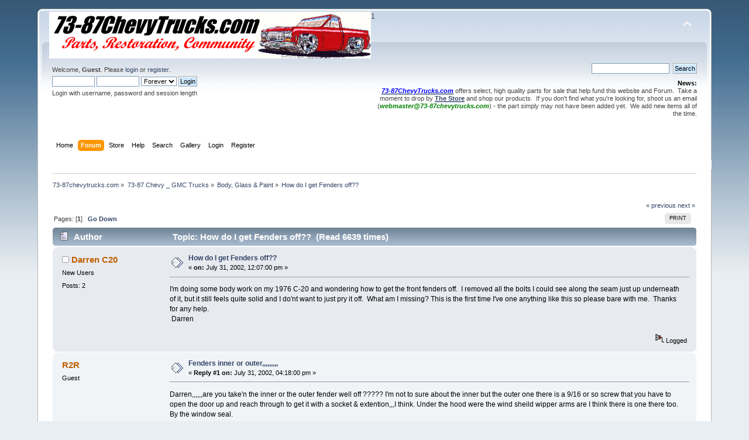

--- FILE ---
content_type: text/html; charset=ISO-8859-1
request_url: http://forum.73-87chevytrucks.com/smforum/index.php?PHPSESSID=225cfb7d9f798bea57d744bd49dbcd45&topic=3028.0
body_size: 7070
content:
<!DOCTYPE html PUBLIC "-//W3C//DTD XHTML 1.0 Transitional//EN" "http://www.w3.org/TR/xhtml1/DTD/xhtml1-transitional.dtd">
<html xmlns="http://www.w3.org/1999/xhtml" xmlns:fb="http://www.facebook.com/2008/fbml">
<head>
	<link rel="stylesheet" type="text/css" href="http://forum.73-87chevytrucks.com/smforum/Themes/default/css/index.css?fin20" />
	<link rel="stylesheet" type="text/css" href="http://forum.73-87chevytrucks.com/smforum/Themes/default/css/webkit.css" />
	<script type="text/javascript" src="http://forum.73-87chevytrucks.com/smforum/Themes/default/scripts/script.js?fin20"></script>
	<script type="text/javascript" src="http://forum.73-87chevytrucks.com/smforum/Themes/default/scripts/theme.js?fin20"></script>
	<script type="text/javascript"><!-- // --><![CDATA[
		var smf_theme_url = "http://forum.73-87chevytrucks.com/smforum/Themes/default";
		var smf_default_theme_url = "http://forum.73-87chevytrucks.com/smforum/Themes/default";
		var smf_images_url = "http://forum.73-87chevytrucks.com/smforum/Themes/default/images";
		var smf_scripturl = "http://forum.73-87chevytrucks.com/smforum/index.php?PHPSESSID=225cfb7d9f798bea57d744bd49dbcd45&amp;";
		var smf_iso_case_folding = false;
		var smf_charset = "ISO-8859-1";
		var ajax_notification_text = "Loading...";
		var ajax_notification_cancel_text = "Cancel";
	// ]]></script>
	<meta http-equiv="Content-Type" content="text/html; charset=ISO-8859-1" />
	<meta name="description" content="How do I get Fenders off??" />
	<meta name="keywords" content="squarebody, 73-87, 73-87chevytrucks, roundedline, Blazer, Suburban, Pickup, Jimmy, C10, C20, K5, C30, K10, K20, Crew Cab" />
	<title>How do I get Fenders off??</title>
	<link rel="canonical" href="http://forum.73-87chevytrucks.com/smforum/index.php?topic=3028.0" />
	<link rel="help" href="http://forum.73-87chevytrucks.com/smforum/index.php?PHPSESSID=225cfb7d9f798bea57d744bd49dbcd45&amp;action=help" />
	<link rel="search" href="http://forum.73-87chevytrucks.com/smforum/index.php?PHPSESSID=225cfb7d9f798bea57d744bd49dbcd45&amp;action=search" />
	<link rel="contents" href="http://forum.73-87chevytrucks.com/smforum/index.php?PHPSESSID=225cfb7d9f798bea57d744bd49dbcd45&amp;" />
	<link rel="alternate" type="application/rss+xml" title="73-87chevytrucks.com - RSS" href="http://forum.73-87chevytrucks.com/smforum/index.php?PHPSESSID=225cfb7d9f798bea57d744bd49dbcd45&amp;type=rss;action=.xml" />
	<link rel="prev" href="http://forum.73-87chevytrucks.com/smforum/index.php?PHPSESSID=225cfb7d9f798bea57d744bd49dbcd45&amp;topic=3028.0;prev_next=prev" />
	<link rel="next" href="http://forum.73-87chevytrucks.com/smforum/index.php?PHPSESSID=225cfb7d9f798bea57d744bd49dbcd45&amp;topic=3028.0;prev_next=next" />
	<link rel="index" href="http://forum.73-87chevytrucks.com/smforum/index.php?PHPSESSID=225cfb7d9f798bea57d744bd49dbcd45&amp;board=11.0" /><script type="text/javascript" language="JavaScript" src="http://forum.73-87chevytrucks.com/smforum/mobiquo/tapatalkdetect.js"></script><script type="text/javascript" language="JavaScript" src="http://forum.73-87chevytrucks.com/smforum/mobiquo/tapatalkdetect.js"></script>
        <!-- App Indexing for Google Search -->
        <link href="android-app://com.quoord.tapatalkpro.activity/tapatalk/forum.73-87chevytrucks.com/smforum/?location=topic&fid=11&tid=3028&perpage=15&page=1" rel="alternate" />
        
			<!-- Share This Topic Mod -->
<script type="text/javascript">!window.jQuery && document.write(unescape('%3Cscript src="http://code.jquery.com/jquery.min.js"%3E%3C/script%3E'))</script>
<script type="text/javascript" src="http://forum.73-87chevytrucks.com/smforum/Themes/default/scripts/jquery.hoverIntent.minified.js"></script>

<style type="text/css">
#sharethis
{
	display:none;
	position:relative;
	top:5px;
	left:5px;
	z-index:100;
	min-height:30px;
}
#sharethis ul
{
	margin: 0;
	padding: 0;
	list-style-type: none;
	text-align: left;
	list-style-position:inside !important;
}
#sharethis ul li {
	display: inline;
}
.sharethis_twitter, .sharethis_google
{

	position: relative;
	top: -60px;

}

</style><script type="text/javascript" src="https://apis.google.com/js/plusone.js"></script><script type="text/javascript">!function(d,s,id){var js,fjs=d.getElementsByTagName(s)[0];if(!d.getElementById(id)){js=d.createElement(s);js.id=id;js.src="//platform.twitter.com/widgets.js";fjs.parentNode.insertBefore(js,fjs);}}(document,"script","twitter-wjs");</script><script type="text/javascript" src="http://s7.addthis.com/js/250/addthis_widget.js#pubid=xa-4f0f3b943805e0af"></script>
				<script type="text/javascript">
			jQuery(document).ready(function($)
			{
				jQuery(function()
				{
					jQuery('#header').append('<a class="addthis_button" href="http://www.addthis.com/bookmark.php?v=250&amp;pubid=xa-4f0f51eb17eb2a19"><img src="http://s7.addthis.com/static/btn/v2/lg-share-en.gif" width="125" height="16" style="border:0"/></a>');
				});
			});
			</script>
	<link rel="stylesheet" type="text/css" id="portal_css" href="http://forum.73-87chevytrucks.com/smforum/Themes/default/css/portal.css" />
	<script type="text/javascript" src="http://forum.73-87chevytrucks.com/smforum/Themes/default/scripts/portal.js?235"></script>
	<script language="JavaScript" type="text/javascript"><!-- // --><![CDATA[
		var sp_images_url = "http://forum.73-87chevytrucks.com/smforum/Themes/default/images/sp";
		function sp_collapseBlock(id)
		{
			mode = document.getElementById("sp_block_" + id).style.display == "" ? 0 : 1;
			document.cookie = "sp_block_" + id + "=" + (mode ? 0 : 1);
			document.getElementById("sp_collapse_" + id).src = smf_images_url + (mode ? "/collapse.gif" : "/expand.gif");
			document.getElementById("sp_block_" + id).style.display = mode ? "" : "none";
		}
		function sp_collapseSide(id)
		{
			var sp_sides = new Array();
			sp_sides[1] = "sp_left";
			sp_sides[4] = "sp_right";
			mode = document.getElementById(sp_sides[id]).style.display == "" ? 0 : 1;
			document.cookie = sp_sides[id] + "=" + (mode ? 0 : 1);
			document.getElementById("sp_collapse_side" + id).src = sp_images_url + (mode ? "/collapse.png" : "/expand.png");
			document.getElementById(sp_sides[id]).style.display = mode ? "" : "none";
		}
		window.addEventListener("load", sp_image_resize, false);
	// ]]></script>
</head>
<body>
<!-- Tapatalk Detect body start -->
<style type="text/css">
.ui-mobile [data-role="page"], .ui-mobile [data-role="dialog"], .ui-page 
{
top:auto;
}
</style>
<script type="text/javascript">if (typeof(tapatalkDetect) == "function") tapatalkDetect();</script>
<!-- Tapatalk Detect banner body end -->


<!-- Tapatalk Detect body start -->
<style type="text/css">
.ui-mobile [data-role="page"], .ui-mobile [data-role="dialog"], .ui-page 
{
top:auto;
}
</style>
<script type="text/javascript">if (typeof(tapatalkDetect) == "function") tapatalkDetect();</script>
<!-- Tapatalk Detect banner body end -->


<div id="wrapper" style="width: 90%">
	<div id="header"><div class="frame">
		<div id="top_section">
			<h1 class="forumtitle">
				<a href="http://forum.73-87chevytrucks.com/smforum/index.php?PHPSESSID=225cfb7d9f798bea57d744bd49dbcd45&amp;"><img src="http://www.73-87chevytrucks.com/banner1.jpg" alt="73-87chevytrucks.com" /></a>
			</h1>
			<img id="upshrink" src="http://forum.73-87chevytrucks.com/smforum/Themes/default/images/upshrink.png" alt="*" title="Shrink or expand the header." style="display: none;" />
			1
		</div>
		<div id="upper_section" class="middletext">
			<div class="user">
				<script type="text/javascript" src="http://forum.73-87chevytrucks.com/smforum/Themes/default/scripts/sha1.js"></script>
				<form id="guest_form" action="http://forum.73-87chevytrucks.com/smforum/index.php?PHPSESSID=225cfb7d9f798bea57d744bd49dbcd45&amp;action=login2" method="post" accept-charset="ISO-8859-1" >
					<div class="info">Welcome, <strong>Guest</strong>. Please <a href="http://forum.73-87chevytrucks.com/smforum/index.php?PHPSESSID=225cfb7d9f798bea57d744bd49dbcd45&amp;action=login">login</a> or <a href="http://forum.73-87chevytrucks.com/smforum/index.php?PHPSESSID=225cfb7d9f798bea57d744bd49dbcd45&amp;action=register">register</a>.</div>
					<input type="text" name="user" size="10" class="input_text" />
					<input type="password" name="passwrd" size="10" class="input_password" />
					<select name="cookielength">
						<option value="60">1 Hour</option>
						<option value="1440">1 Day</option>
						<option value="10080">1 Week</option>
						<option value="43200">1 Month</option>
						<option value="-1" selected="selected">Forever</option>
					</select>
					<input type="submit" value="Login" class="button_submit" /><br />
					<div class="info">Login with username, password and session length</div>
					<input type="hidden" name="hash_passwrd" value="" /><input type="hidden" name="d1f35a9" value="53971991d6013680d53e11cfd8eb9fd8" />
				</form>
			</div>
			<div class="news normaltext">
				<form id="search_form" action="http://forum.73-87chevytrucks.com/smforum/index.php?PHPSESSID=225cfb7d9f798bea57d744bd49dbcd45&amp;action=search2" method="post" accept-charset="ISO-8859-1">
					<input type="text" name="search" value="" class="input_text" />&nbsp;
					<input type="submit" name="submit" value="Search" class="button_submit" />
					<input type="hidden" name="advanced" value="0" />
					<input type="hidden" name="topic" value="3028" /></form>
				<h2>News: </h2>
				<p><a href="http://store.73-87chevytrucks.com/merchant2/" class="bbc_link" target="_blank"><span class="bbc_u"><em><strong><span style="color: blue;" class="bbc_color">73-87ChevyTrucks.com</span></strong></em></span></a> offers select, high quality parts for sale that help fund this website and Forum.&nbsp; Take a moment to drop by <a href="http://store.73-87chevytrucks.com/merchant2/" class="bbc_link" target="_blank"><span class="bbc_u"><strong>The Store</strong></span></a> and shop our products.&nbsp; If you don&#039;t find what you&#039;re looking for, shoot us an email (<em><strong><span style="color: green;" class="bbc_color"><a href="mailto:webmaster@73-87chevytrucks.com" class="bbc_email">webmaster@73-87chevytrucks.com</a></span></strong></em>) - the part simply may not have been added yet.&nbsp; We add new items all of the time.<br /></p>
			</div>
		</div>
		<br class="clear" />
		<script type="text/javascript"><!-- // --><![CDATA[
			var oMainHeaderToggle = new smc_Toggle({
				bToggleEnabled: true,
				bCurrentlyCollapsed: false,
				aSwappableContainers: [
					'upper_section'
				],
				aSwapImages: [
					{
						sId: 'upshrink',
						srcExpanded: smf_images_url + '/upshrink.png',
						altExpanded: 'Shrink or expand the header.',
						srcCollapsed: smf_images_url + '/upshrink2.png',
						altCollapsed: 'Shrink or expand the header.'
					}
				],
				oThemeOptions: {
					bUseThemeSettings: false,
					sOptionName: 'collapse_header',
					sSessionVar: 'd1f35a9',
					sSessionId: '53971991d6013680d53e11cfd8eb9fd8'
				},
				oCookieOptions: {
					bUseCookie: true,
					sCookieName: 'upshrink'
				}
			});
		// ]]></script>
		<div id="main_menu">
			<ul class="dropmenu" id="menu_nav">
				<li id="button_home">
					<a class="firstlevel" href="http://forum.73-87chevytrucks.com/smforum/index.php?PHPSESSID=225cfb7d9f798bea57d744bd49dbcd45&amp;">
						<span class="last firstlevel">Home</span>
					</a>
				</li>
				<li id="button_forum">
					<a class="active firstlevel" href="http://forum.73-87chevytrucks.com/smforum/index.php?PHPSESSID=225cfb7d9f798bea57d744bd49dbcd45&amp;action=forum">
						<span class="firstlevel">Forum</span>
					</a>
				</li>
				<li id="button_store">
					<a class="firstlevel" href="http://store.73-87chevytrucks.com/merchant2/">
						<span class="firstlevel">Store</span>
					</a>
				</li>
				<li id="button_help">
					<a class="firstlevel" href="http://forum.73-87chevytrucks.com/smforum/index.php?PHPSESSID=225cfb7d9f798bea57d744bd49dbcd45&amp;action=help">
						<span class="firstlevel">Help</span>
					</a>
				</li>
				<li id="button_search">
					<a class="firstlevel" href="http://forum.73-87chevytrucks.com/smforum/index.php?PHPSESSID=225cfb7d9f798bea57d744bd49dbcd45&amp;action=search">
						<span class="firstlevel">Search</span>
					</a>
				</li>
				<li id="button_gallery">
					<a class="firstlevel" href="http://forum.73-87chevytrucks.com/smforum/index.php?PHPSESSID=225cfb7d9f798bea57d744bd49dbcd45&amp;action=gallery">
						<span class="firstlevel">Gallery</span>
					</a>
				</li>
				<li id="button_login">
					<a class="firstlevel" href="http://forum.73-87chevytrucks.com/smforum/index.php?PHPSESSID=225cfb7d9f798bea57d744bd49dbcd45&amp;action=login">
						<span class="firstlevel">Login</span>
					</a>
				</li>
				<li id="button_register">
					<a class="firstlevel" href="http://forum.73-87chevytrucks.com/smforum/index.php?PHPSESSID=225cfb7d9f798bea57d744bd49dbcd45&amp;action=register">
						<span class="last firstlevel">Register</span>
					</a>
				</li>
			</ul>
		</div>
		<br class="clear" />
	</div></div>
	<div id="content_section"><div class="frame">
		<div id="main_content_section">
	<div class="navigate_section">
		<ul>
			<li>
				<a href="http://forum.73-87chevytrucks.com/smforum/index.php?PHPSESSID=225cfb7d9f798bea57d744bd49dbcd45&amp;action=forum"><span>73-87chevytrucks.com</span></a> &#187;
			</li>
			<li>
				<a href="http://forum.73-87chevytrucks.com/smforum/index.php?PHPSESSID=225cfb7d9f798bea57d744bd49dbcd45&amp;action=forum#c1"><span>73-87 Chevy _ GMC Trucks</span></a> &#187;
			</li>
			<li>
				<a href="http://forum.73-87chevytrucks.com/smforum/index.php?PHPSESSID=225cfb7d9f798bea57d744bd49dbcd45&amp;board=11.0"><span>Body, Glass &amp; Paint</span></a> &#187;
			</li>
			<li class="last">
				<a href="http://forum.73-87chevytrucks.com/smforum/index.php?PHPSESSID=225cfb7d9f798bea57d744bd49dbcd45&amp;topic=3028.0"><span>How do I get Fenders off??</span></a>
			</li>
		</ul>
	</div>
	<table id="sp_main">
		<tr>
			<td id="sp_center">
			<a id="top"></a>
			<a id="msg13344"></a>
			<div class="pagesection">
				<div class="nextlinks"><a href="http://forum.73-87chevytrucks.com/smforum/index.php?PHPSESSID=225cfb7d9f798bea57d744bd49dbcd45&amp;topic=3028.0;prev_next=prev#new">&laquo; previous</a> <a href="http://forum.73-87chevytrucks.com/smforum/index.php?PHPSESSID=225cfb7d9f798bea57d744bd49dbcd45&amp;topic=3028.0;prev_next=next#new">next &raquo;</a></div>
		<div class="buttonlist floatright">
			<ul>
				<li><a class="button_strip_print" href="http://forum.73-87chevytrucks.com/smforum/index.php?PHPSESSID=225cfb7d9f798bea57d744bd49dbcd45&amp;action=printpage;topic=3028.0" rel="new_win nofollow"><span class="last">Print</span></a></li>
			</ul>
		</div>
				<div class="pagelinks floatleft">Pages: [<strong>1</strong>]   &nbsp;&nbsp;<a href="#lastPost"><strong>Go Down</strong></a></div>
			</div>
			<div id="forumposts">
				<div class="cat_bar">
					<h3 class="catbg">
						<img src="http://forum.73-87chevytrucks.com/smforum/Themes/default/images/topic/normal_post.gif" align="bottom" alt="" />
						<span id="author">Author</span>
						Topic: How do I get Fenders off?? &nbsp;(Read 6639 times)
					</h3>
				</div>
				<form action="http://forum.73-87chevytrucks.com/smforum/index.php?PHPSESSID=225cfb7d9f798bea57d744bd49dbcd45&amp;action=quickmod2;topic=3028.0" method="post" accept-charset="ISO-8859-1" name="quickModForm" id="quickModForm" style="margin: 0;" onsubmit="return oQuickModify.bInEditMode ? oQuickModify.modifySave('53971991d6013680d53e11cfd8eb9fd8', 'd1f35a9') : false">
				<div class="windowbg">
					<span class="topslice"><span></span></span>
					<div class="post_wrapper">
						<div class="poster">
							<h4>
								<img src="http://forum.73-87chevytrucks.com/smforum/Themes/default/images/useroff.gif" alt="Offline" />
								<a href="http://forum.73-87chevytrucks.com/smforum/index.php?PHPSESSID=225cfb7d9f798bea57d744bd49dbcd45&amp;action=profile;u=887" title="View the profile of Darren C20">Darren C20</a>
							</h4>
							<ul class="reset smalltext" id="msg_13344_extra_info">
								<li class="postgroup">New Users</li>
								<li class="stars"></li>
								<li class="postcount">Posts: 2</li>
								<li class="profile">
									<ul>
									</ul>
								</li>
							</ul>
						</div>
						<div class="postarea">
							<div class="flow_hidden">
								<div class="keyinfo">
									<div class="messageicon">
										<img src="http://forum.73-87chevytrucks.com/smforum/Themes/default/images/post/xx.gif" alt="" />
									</div>
									<h5 id="subject_13344">
										<a href="http://forum.73-87chevytrucks.com/smforum/index.php?PHPSESSID=225cfb7d9f798bea57d744bd49dbcd45&amp;topic=3028.msg13344#msg13344" rel="nofollow">How do I get Fenders off??</a>
									</h5>
									<div class="smalltext">&#171; <strong> on:</strong> July 31, 2002, 12:07:00 pm &#187;</div>
									<div id="msg_13344_quick_mod"></div>
								</div>
							</div>
							<div class="post">
								<div class="inner" id="msg_13344">I'm doing some body work on my 1976 C-20 and wondering how to get the front fenders off. &nbsp;I removed all the bolts I could see along the seam just up underneath of it, but it still feels quite solid and I do'nt want to just pry it off. &nbsp;What am I missing? This is the first time I've one anything like this so please bare with me. &nbsp;Thanks for any help. &nbsp;<br> &nbsp;Darren <p></p><i></i></div>
							</div>
						</div>
						<div class="moderatorbar">
							<div class="smalltext modified" id="modified_13344">
							</div>
							<div class="smalltext reportlinks">
								<img src="http://forum.73-87chevytrucks.com/smforum/Themes/default/images/ip.gif" alt="" />
								Logged
							</div>
						</div>
					</div>
					<span class="botslice"><span></span></span>
				</div>
				<hr class="post_separator" />
				<a id="msg13345"></a>
				<div class="windowbg2">
					<span class="topslice"><span></span></span>
					<div class="post_wrapper">
						<div class="poster">
							<h4>
								R2R
							</h4>
							<ul class="reset smalltext" id="msg_13345_extra_info">
								<li class="membergroup">Guest</li>
							</ul>
						</div>
						<div class="postarea">
							<div class="flow_hidden">
								<div class="keyinfo">
									<div class="messageicon">
										<img src="http://forum.73-87chevytrucks.com/smforum/Themes/default/images/post/xx.gif" alt="" />
									</div>
									<h5 id="subject_13345">
										<a href="http://forum.73-87chevytrucks.com/smforum/index.php?PHPSESSID=225cfb7d9f798bea57d744bd49dbcd45&amp;topic=3028.msg13345#msg13345" rel="nofollow">Fenders inner or outer,,,,,,,,,</a>
									</h5>
									<div class="smalltext">&#171; <strong>Reply #1 on:</strong> July 31, 2002, 04:18:00 pm &#187;</div>
									<div id="msg_13345_quick_mod"></div>
								</div>
							</div>
							<div class="post">
								<div class="inner" id="msg_13345">Darren,,,,,,are you take'n the inner or the outer fender well off ????? I'm not to sure about the inner but the outer one there is a 9/16 or so screw that you have to open the door up and reach through to get it with a socket &amp; extention,,,I think. Under the hood were the wind sheild wipper arms are I think there is one there too. By the window seal. &nbsp; &nbsp; &nbsp; &nbsp; &nbsp; &nbsp; &nbsp; &nbsp; &nbsp; &nbsp; &nbsp; &nbsp; &nbsp; &nbsp; &nbsp; &nbsp; &nbsp; &nbsp; &nbsp; &nbsp; &nbsp; <br> &nbsp; &nbsp; &nbsp; The inner one you might have to take a screw out from around the front bottom somwhere. Where the front clip bolts to the frame. Did you take off the head light trim, chrome piece ??? There might be one in there too. Maybe under the battery box. Yeah,,,,, there kind of sneaky about hidding them.<br> &nbsp; &nbsp; &nbsp; &nbsp;Let me know how it comes out,,no joke intended.<br> &nbsp; &nbsp; &nbsp; &nbsp; Jim <p></p><i></i></div>
							</div>
						</div>
						<div class="moderatorbar">
							<div class="smalltext modified" id="modified_13345">
							</div>
							<div class="smalltext reportlinks">
								<img src="http://forum.73-87chevytrucks.com/smforum/Themes/default/images/ip.gif" alt="" />
								Logged
							</div>
						</div>
					</div>
					<span class="botslice"><span></span></span>
				</div>
				<hr class="post_separator" />
				<a id="msg13346"></a>
				<div class="windowbg">
					<span class="topslice"><span></span></span>
					<div class="post_wrapper">
						<div class="poster">
							<h4>
								<img src="http://forum.73-87chevytrucks.com/smforum/Themes/default/images/useroff.gif" alt="Offline" />
								<a href="http://forum.73-87chevytrucks.com/smforum/index.php?PHPSESSID=225cfb7d9f798bea57d744bd49dbcd45&amp;action=profile;u=887" title="View the profile of Darren C20">Darren C20</a>
							</h4>
							<ul class="reset smalltext" id="msg_13346_extra_info">
								<li class="postgroup">New Users</li>
								<li class="stars"></li>
								<li class="postcount">Posts: 2</li>
								<li class="profile">
									<ul>
									</ul>
								</li>
							</ul>
						</div>
						<div class="postarea">
							<div class="flow_hidden">
								<div class="keyinfo">
									<div class="messageicon">
										<img src="http://forum.73-87chevytrucks.com/smforum/Themes/default/images/post/xx.gif" alt="" />
									</div>
									<h5 id="subject_13346">
										<a href="http://forum.73-87chevytrucks.com/smforum/index.php?PHPSESSID=225cfb7d9f798bea57d744bd49dbcd45&amp;topic=3028.msg13346#msg13346" rel="nofollow">Got it!!</a>
									</h5>
									<div class="smalltext">&#171; <strong>Reply #2 on:</strong> July 31, 2002, 10:06:00 pm &#187;</div>
									<div id="msg_13346_quick_mod"></div>
								</div>
							</div>
							<div class="post">
								<div class="inner" id="msg_13346">Thanks for your info but with some more in depth looking around (and some advice from my dad) I figured it out. &nbsp;You're right they are sneaky with hiding them. &nbsp; <p></p><i></i></div>
							</div>
						</div>
						<div class="moderatorbar">
							<div class="smalltext modified" id="modified_13346">
							</div>
							<div class="smalltext reportlinks">
								<img src="http://forum.73-87chevytrucks.com/smforum/Themes/default/images/ip.gif" alt="" />
								Logged
							</div>
						</div>
					</div>
					<span class="botslice"><span></span></span>
				</div>
				<hr class="post_separator" />
				<a id="msg13347"></a>
				<div class="windowbg2">
					<span class="topslice"><span></span></span>
					<div class="post_wrapper">
						<div class="poster">
							<h4>
								R2R
							</h4>
							<ul class="reset smalltext" id="msg_13347_extra_info">
								<li class="membergroup">Guest</li>
							</ul>
						</div>
						<div class="postarea">
							<div class="flow_hidden">
								<div class="keyinfo">
									<div class="messageicon">
										<img src="http://forum.73-87chevytrucks.com/smforum/Themes/default/images/post/xx.gif" alt="" />
									</div>
									<h5 id="subject_13347">
										<a href="http://forum.73-87chevytrucks.com/smforum/index.php?PHPSESSID=225cfb7d9f798bea57d744bd49dbcd45&amp;topic=3028.msg13347#msg13347" rel="nofollow">Good deal</a>
									</h5>
									<div class="smalltext">&#171; <strong>Reply #3 on:</strong> August 01, 2002, 10:42:00 am &#187;</div>
									<div id="msg_13347_quick_mod"></div>
								</div>
							</div>
							<div class="post">
								<div class="inner" id="msg_13347">Darren; &nbsp; <br> &nbsp; &nbsp; &nbsp;Let me know if you need any thing to go with the new fender. Glade to hear you got it.<br> &nbsp; &nbsp; &nbsp; &nbsp; Jim <p></p><i></i></div>
							</div>
						</div>
						<div class="moderatorbar">
							<div class="smalltext modified" id="modified_13347">
							</div>
							<div class="smalltext reportlinks">
								<img src="http://forum.73-87chevytrucks.com/smforum/Themes/default/images/ip.gif" alt="" />
								Logged
							</div>
						</div>
					</div>
					<span class="botslice"><span></span></span>
				</div>
				<hr class="post_separator" />
				</form>
			</div>
			<a id="lastPost"></a>
			<div class="pagesection">
				
		<div class="buttonlist floatright">
			<ul>
				<li><a class="button_strip_print" href="http://forum.73-87chevytrucks.com/smforum/index.php?PHPSESSID=225cfb7d9f798bea57d744bd49dbcd45&amp;action=printpage;topic=3028.0" rel="new_win nofollow"><span class="last">Print</span></a></li>
			</ul>
		</div>
				<div class="pagelinks floatleft">Pages: [<strong>1</strong>]   &nbsp;&nbsp;<a href="#top"><strong>Go Up</strong></a></div>
				<div class="nextlinks_bottom"><a href="http://forum.73-87chevytrucks.com/smforum/index.php?PHPSESSID=225cfb7d9f798bea57d744bd49dbcd45&amp;topic=3028.0;prev_next=prev#new">&laquo; previous</a> <a href="http://forum.73-87chevytrucks.com/smforum/index.php?PHPSESSID=225cfb7d9f798bea57d744bd49dbcd45&amp;topic=3028.0;prev_next=next#new">next &raquo;</a></div>
			</div>
	<div class="navigate_section">
		<ul>
			<li>
				<a href="http://forum.73-87chevytrucks.com/smforum/index.php?PHPSESSID=225cfb7d9f798bea57d744bd49dbcd45&amp;action=forum"><span>73-87chevytrucks.com</span></a> &#187;
			</li>
			<li>
				<a href="http://forum.73-87chevytrucks.com/smforum/index.php?PHPSESSID=225cfb7d9f798bea57d744bd49dbcd45&amp;action=forum#c1"><span>73-87 Chevy _ GMC Trucks</span></a> &#187;
			</li>
			<li>
				<a href="http://forum.73-87chevytrucks.com/smforum/index.php?PHPSESSID=225cfb7d9f798bea57d744bd49dbcd45&amp;board=11.0"><span>Body, Glass &amp; Paint</span></a> &#187;
			</li>
			<li class="last">
				<a href="http://forum.73-87chevytrucks.com/smforum/index.php?PHPSESSID=225cfb7d9f798bea57d744bd49dbcd45&amp;topic=3028.0"><span>How do I get Fenders off??</span></a>
			</li>
		</ul>
	</div>
			<div id="moderationbuttons"></div>
			<div class="plainbox" id="display_jump_to">&nbsp;</div>
		<br class="clear" />
			<form action="http://forum.73-87chevytrucks.com/smforum/index.php?PHPSESSID=225cfb7d9f798bea57d744bd49dbcd45&amp;action=spellcheck" method="post" accept-charset="ISO-8859-1" name="spell_form" id="spell_form" target="spellWindow"><input type="hidden" name="spellstring" value="" /></form>
				<script type="text/javascript" src="http://forum.73-87chevytrucks.com/smforum/Themes/default/scripts/spellcheck.js"></script>
				<script type="text/javascript" src="http://forum.73-87chevytrucks.com/smforum/Themes/default/scripts/topic.js"></script>
				<script type="text/javascript"><!-- // --><![CDATA[
					var oQuickReply = new QuickReply({
						bDefaultCollapsed: false,
						iTopicId: 3028,
						iStart: 0,
						sScriptUrl: smf_scripturl,
						sImagesUrl: "http://forum.73-87chevytrucks.com/smforum/Themes/default/images",
						sContainerId: "quickReplyOptions",
						sImageId: "quickReplyExpand",
						sImageCollapsed: "collapse.gif",
						sImageExpanded: "expand.gif",
						sJumpAnchor: "quickreply"
					});
					if ('XMLHttpRequest' in window)
					{
						var oQuickModify = new QuickModify({
							sScriptUrl: smf_scripturl,
							bShowModify: true,
							iTopicId: 3028,
							sTemplateBodyEdit: '\n\t\t\t\t\t\t\t\t<div id="quick_edit_body_container" style="width: 90%">\n\t\t\t\t\t\t\t\t\t<div id="error_box" style="padding: 4px;" class="error"><' + '/div>\n\t\t\t\t\t\t\t\t\t<textarea class="editor" name="message" rows="12" style="width: 100%; margin-bottom: 10px;" tabindex="1">%body%<' + '/textarea><br />\n\t\t\t\t\t\t\t\t\t<input type="hidden" name="d1f35a9" value="53971991d6013680d53e11cfd8eb9fd8" />\n\t\t\t\t\t\t\t\t\t<input type="hidden" name="topic" value="3028" />\n\t\t\t\t\t\t\t\t\t<input type="hidden" name="msg" value="%msg_id%" />\n\t\t\t\t\t\t\t\t\t<div class="righttext">\n\t\t\t\t\t\t\t\t\t\t<input type="submit" name="post" value="Save" tabindex="2" onclick="return oQuickModify.modifySave(\'53971991d6013680d53e11cfd8eb9fd8\', \'d1f35a9\');" accesskey="s" class="button_submit" />&nbsp;&nbsp;<input type="button" value="Spell Check" tabindex="3" onclick="spellCheck(\'quickModForm\', \'message\');" class="button_submit" />&nbsp;&nbsp;<input type="submit" name="cancel" value="Cancel" tabindex="4" onclick="return oQuickModify.modifyCancel();" class="button_submit" />\n\t\t\t\t\t\t\t\t\t<' + '/div>\n\t\t\t\t\t\t\t\t<' + '/div>',
							sTemplateSubjectEdit: '<input type="text" style="width: 90%;" name="subject" value="%subject%" size="80" maxlength="80" tabindex="5" class="input_text" />',
							sTemplateBodyNormal: '%body%',
							sTemplateSubjectNormal: '<a hr'+'ef="http://forum.73-87chevytrucks.com/smforum/index.php?PHPSESSID=225cfb7d9f798bea57d744bd49dbcd45&amp;'+'?topic=3028.msg%msg_id%#msg%msg_id%" rel="nofollow">%subject%<' + '/a>',
							sTemplateTopSubject: 'Topic: %subject% &nbsp;(Read 6639 times)',
							sErrorBorderStyle: '1px solid red'
						});

						aJumpTo[aJumpTo.length] = new JumpTo({
							sContainerId: "display_jump_to",
							sJumpToTemplate: "<label class=\"smalltext\" for=\"%select_id%\">Jump to:<" + "/label> %dropdown_list%",
							iCurBoardId: 11,
							iCurBoardChildLevel: 0,
							sCurBoardName: "Body, Glass &amp; Paint",
							sBoardChildLevelIndicator: "==",
							sBoardPrefix: "=> ",
							sCatSeparator: "-----------------------------",
							sCatPrefix: "",
							sGoButtonLabel: "go"
						});

						aIconLists[aIconLists.length] = new IconList({
							sBackReference: "aIconLists[" + aIconLists.length + "]",
							sIconIdPrefix: "msg_icon_",
							sScriptUrl: smf_scripturl,
							bShowModify: true,
							iBoardId: 11,
							iTopicId: 3028,
							sSessionId: "53971991d6013680d53e11cfd8eb9fd8",
							sSessionVar: "d1f35a9",
							sLabelIconList: "Message Icon",
							sBoxBackground: "transparent",
							sBoxBackgroundHover: "#ffffff",
							iBoxBorderWidthHover: 1,
							sBoxBorderColorHover: "#adadad" ,
							sContainerBackground: "#ffffff",
							sContainerBorder: "1px solid #adadad",
							sItemBorder: "1px solid #ffffff",
							sItemBorderHover: "1px dotted gray",
							sItemBackground: "transparent",
							sItemBackgroundHover: "#e0e0f0"
						});
					}
				// ]]></script>
			</td>
		</tr>
	</table>
		</div>
	</div></div>
	<div id="footer_section"><div class="frame">
		<ul class="reset">
			<li>73-87chevytrucks.com Copyright 2003</li>
			<li class="copyright" style="line-height: 1.5em;">
			<span class="smalltext" style="display: inline; visibility: visible; font-family: Verdana, Arial, sans-serif;"><a href="http://forum.73-87chevytrucks.com/smforum/index.php?PHPSESSID=225cfb7d9f798bea57d744bd49dbcd45&amp;action=credits" title="Simple Machines Forum" target="_blank" class="new_win">SMF 2.0.15</a> |
 <a href="http://www.simplemachines.org/about/smf/license.php" title="License" target="_blank" class="new_win">SMF &copy; 2017</a>, <a href="http://www.simplemachines.org" title="Simple Machines" target="_blank" class="new_win">Simple Machines</a><br /><a href="http://www.simpleportal.net/" target="_blank" class="new_win">SimplePortal 2.3.5 &copy; 2008-2012, SimplePortal</a><br /><span class="smalltext"><a href="http://www.smfads.com" target="_blank">SMFAds</a> for <a href="http://www.createaforum.com" title="Forum Hosting">Free Forums</a></span>
			</span></li>
			<li><a id="button_xhtml" href="http://validator.w3.org/check?uri=referer" target="_blank" class="new_win" title="Valid XHTML 1.0!"><span>XHTML</span></a></li>
			<li><a id="button_rss" href="http://forum.73-87chevytrucks.com/smforum/index.php?PHPSESSID=225cfb7d9f798bea57d744bd49dbcd45&amp;action=.xml;type=rss" class="new_win"><span>RSS</span></a></li>
			<li class="last"><a id="button_wap2" href="http://forum.73-87chevytrucks.com/smforum/index.php?PHPSESSID=225cfb7d9f798bea57d744bd49dbcd45&amp;wap2" class="new_win"><span>WAP2</span></a></li>
		</ul>
	</div></div>
</div>
</body></html>